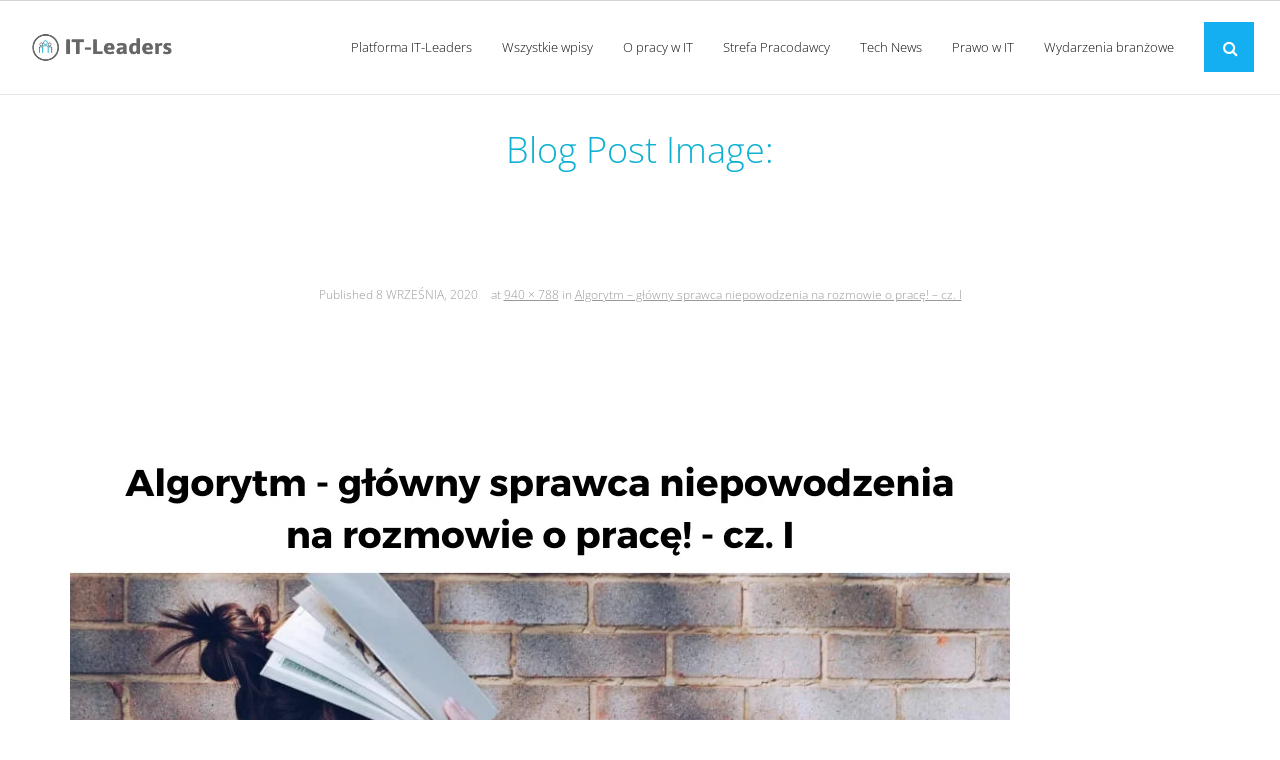

--- FILE ---
content_type: text/html; charset=UTF-8
request_url: https://blog.it-leaders.pl/algorytm-glowny-sprawca-niepowodzenia-na-rozmowie-o-prace-cz-i/platforma-it-leaders-pl-jest-dla-nas-wygodnym-narzedziem-rekrutacji-szybkosc-kontaktu-i-wiedza-o-oczekiwaniach-kandydatow-bardzo-usprawnily-nasze-procesy-rekrutacyjne-6/
body_size: 9314
content:



<!DOCTYPE html>

<html lang="pl-PL">
<head>
<meta charset="UTF-8" />
<meta name="viewport" content="width=device-width" />
<link rel="profile" href="//gmpg.org/xfn/11" />
<link rel="pingback" href="https://blog.it-leaders.pl/xmlrpc.php" />

<meta name='robots' content='index, follow, max-image-preview:large, max-snippet:-1, max-video-preview:-1' />
	<style>img:is([sizes="auto" i], [sizes^="auto," i]) { contain-intrinsic-size: 3000px 1500px }</style>
	
	<!-- This site is optimized with the Yoast SEO plugin v24.2 - https://yoast.com/wordpress/plugins/seo/ -->
	<title>Platforma-IT-Leaders.pl-jest-dla-nas-wygodnym-narzedziem-rekrutacji.-Szybkosc-kontaktu-i-wiedza-o-oczekiwaniach-kandydatow-bardzo-usprawnily-nasze-procesy-rekrutacyjne.-6 - Blog IT-Leaders</title>
	<link rel="canonical" href="https://blog.it-leaders.pl/algorytm-glowny-sprawca-niepowodzenia-na-rozmowie-o-prace-cz-i/platforma-it-leaders-pl-jest-dla-nas-wygodnym-narzedziem-rekrutacji-szybkosc-kontaktu-i-wiedza-o-oczekiwaniach-kandydatow-bardzo-usprawnily-nasze-procesy-rekrutacyjne-6/" />
	<meta property="og:locale" content="pl_PL" />
	<meta property="og:type" content="article" />
	<meta property="og:title" content="Platforma-IT-Leaders.pl-jest-dla-nas-wygodnym-narzedziem-rekrutacji.-Szybkosc-kontaktu-i-wiedza-o-oczekiwaniach-kandydatow-bardzo-usprawnily-nasze-procesy-rekrutacyjne.-6 - Blog IT-Leaders" />
	<meta property="og:url" content="https://blog.it-leaders.pl/algorytm-glowny-sprawca-niepowodzenia-na-rozmowie-o-prace-cz-i/platforma-it-leaders-pl-jest-dla-nas-wygodnym-narzedziem-rekrutacji-szybkosc-kontaktu-i-wiedza-o-oczekiwaniach-kandydatow-bardzo-usprawnily-nasze-procesy-rekrutacyjne-6/" />
	<meta property="og:site_name" content="Blog IT-Leaders" />
	<meta property="article:publisher" content="https://www.facebook.com/itleaderspl/" />
	<meta property="og:image" content="https://blog.it-leaders.pl/algorytm-glowny-sprawca-niepowodzenia-na-rozmowie-o-prace-cz-i/platforma-it-leaders-pl-jest-dla-nas-wygodnym-narzedziem-rekrutacji-szybkosc-kontaktu-i-wiedza-o-oczekiwaniach-kandydatow-bardzo-usprawnily-nasze-procesy-rekrutacyjne-6" />
	<meta property="og:image:width" content="940" />
	<meta property="og:image:height" content="788" />
	<meta property="og:image:type" content="image/png" />
	<meta name="twitter:card" content="summary_large_image" />
	<meta name="twitter:site" content="@itleaders_pl" />
	<script data-jetpack-boost="ignore" type="application/ld+json" class="yoast-schema-graph">{"@context":"https://schema.org","@graph":[{"@type":"WebPage","@id":"https://blog.it-leaders.pl/algorytm-glowny-sprawca-niepowodzenia-na-rozmowie-o-prace-cz-i/platforma-it-leaders-pl-jest-dla-nas-wygodnym-narzedziem-rekrutacji-szybkosc-kontaktu-i-wiedza-o-oczekiwaniach-kandydatow-bardzo-usprawnily-nasze-procesy-rekrutacyjne-6/","url":"https://blog.it-leaders.pl/algorytm-glowny-sprawca-niepowodzenia-na-rozmowie-o-prace-cz-i/platforma-it-leaders-pl-jest-dla-nas-wygodnym-narzedziem-rekrutacji-szybkosc-kontaktu-i-wiedza-o-oczekiwaniach-kandydatow-bardzo-usprawnily-nasze-procesy-rekrutacyjne-6/","name":"Platforma-IT-Leaders.pl-jest-dla-nas-wygodnym-narzedziem-rekrutacji.-Szybkosc-kontaktu-i-wiedza-o-oczekiwaniach-kandydatow-bardzo-usprawnily-nasze-procesy-rekrutacyjne.-6 - Blog IT-Leaders","isPartOf":{"@id":"https://blog.it-leaders.pl/#website"},"primaryImageOfPage":{"@id":"https://blog.it-leaders.pl/algorytm-glowny-sprawca-niepowodzenia-na-rozmowie-o-prace-cz-i/platforma-it-leaders-pl-jest-dla-nas-wygodnym-narzedziem-rekrutacji-szybkosc-kontaktu-i-wiedza-o-oczekiwaniach-kandydatow-bardzo-usprawnily-nasze-procesy-rekrutacyjne-6/#primaryimage"},"image":{"@id":"https://blog.it-leaders.pl/algorytm-glowny-sprawca-niepowodzenia-na-rozmowie-o-prace-cz-i/platforma-it-leaders-pl-jest-dla-nas-wygodnym-narzedziem-rekrutacji-szybkosc-kontaktu-i-wiedza-o-oczekiwaniach-kandydatow-bardzo-usprawnily-nasze-procesy-rekrutacyjne-6/#primaryimage"},"thumbnailUrl":"https://blog.it-leaders.pl/wp-content/uploads/2020/09/Platforma-IT-Leaders.pl-jest-dla-nas-wygodnym-narzedziem-rekrutacji.-Szybkosc-kontaktu-i-wiedza-o-oczekiwaniach-kandydatow-bardzo-usprawnily-nasze-procesy-rekrutacyjne.-6.png","datePublished":"2020-09-08T09:46:36+00:00","dateModified":"2020-09-08T09:46:36+00:00","breadcrumb":{"@id":"https://blog.it-leaders.pl/algorytm-glowny-sprawca-niepowodzenia-na-rozmowie-o-prace-cz-i/platforma-it-leaders-pl-jest-dla-nas-wygodnym-narzedziem-rekrutacji-szybkosc-kontaktu-i-wiedza-o-oczekiwaniach-kandydatow-bardzo-usprawnily-nasze-procesy-rekrutacyjne-6/#breadcrumb"},"inLanguage":"pl-PL","potentialAction":[{"@type":"ReadAction","target":["https://blog.it-leaders.pl/algorytm-glowny-sprawca-niepowodzenia-na-rozmowie-o-prace-cz-i/platforma-it-leaders-pl-jest-dla-nas-wygodnym-narzedziem-rekrutacji-szybkosc-kontaktu-i-wiedza-o-oczekiwaniach-kandydatow-bardzo-usprawnily-nasze-procesy-rekrutacyjne-6/"]}]},{"@type":"ImageObject","inLanguage":"pl-PL","@id":"https://blog.it-leaders.pl/algorytm-glowny-sprawca-niepowodzenia-na-rozmowie-o-prace-cz-i/platforma-it-leaders-pl-jest-dla-nas-wygodnym-narzedziem-rekrutacji-szybkosc-kontaktu-i-wiedza-o-oczekiwaniach-kandydatow-bardzo-usprawnily-nasze-procesy-rekrutacyjne-6/#primaryimage","url":"https://blog.it-leaders.pl/wp-content/uploads/2020/09/Platforma-IT-Leaders.pl-jest-dla-nas-wygodnym-narzedziem-rekrutacji.-Szybkosc-kontaktu-i-wiedza-o-oczekiwaniach-kandydatow-bardzo-usprawnily-nasze-procesy-rekrutacyjne.-6.png","contentUrl":"https://blog.it-leaders.pl/wp-content/uploads/2020/09/Platforma-IT-Leaders.pl-jest-dla-nas-wygodnym-narzedziem-rekrutacji.-Szybkosc-kontaktu-i-wiedza-o-oczekiwaniach-kandydatow-bardzo-usprawnily-nasze-procesy-rekrutacyjne.-6.png","width":940,"height":788},{"@type":"BreadcrumbList","@id":"https://blog.it-leaders.pl/algorytm-glowny-sprawca-niepowodzenia-na-rozmowie-o-prace-cz-i/platforma-it-leaders-pl-jest-dla-nas-wygodnym-narzedziem-rekrutacji-szybkosc-kontaktu-i-wiedza-o-oczekiwaniach-kandydatow-bardzo-usprawnily-nasze-procesy-rekrutacyjne-6/#breadcrumb","itemListElement":[{"@type":"ListItem","position":1,"name":"Strona główna","item":"https://blog.it-leaders.pl/"},{"@type":"ListItem","position":2,"name":"Algorytm &#8211; główny sprawca niepowodzenia na rozmowie o pracę! &#8211; cz. I","item":"https://blog.it-leaders.pl/algorytm-glowny-sprawca-niepowodzenia-na-rozmowie-o-prace-cz-i/"},{"@type":"ListItem","position":3,"name":"Platforma-IT-Leaders.pl-jest-dla-nas-wygodnym-narzedziem-rekrutacji.-Szybkosc-kontaktu-i-wiedza-o-oczekiwaniach-kandydatow-bardzo-usprawnily-nasze-procesy-rekrutacyjne.-6"}]},{"@type":"WebSite","@id":"https://blog.it-leaders.pl/#website","url":"https://blog.it-leaders.pl/","name":"Blog IT-Leaders","description":"O rynku pracy w branży IT","publisher":{"@id":"https://blog.it-leaders.pl/#organization"},"potentialAction":[{"@type":"SearchAction","target":{"@type":"EntryPoint","urlTemplate":"https://blog.it-leaders.pl/?s={search_term_string}"},"query-input":{"@type":"PropertyValueSpecification","valueRequired":true,"valueName":"search_term_string"}}],"inLanguage":"pl-PL"},{"@type":"Organization","@id":"https://blog.it-leaders.pl/#organization","name":"IT-Leaders","url":"https://blog.it-leaders.pl/","logo":{"@type":"ImageObject","inLanguage":"pl-PL","@id":"https://blog.it-leaders.pl/#/schema/logo/image/","url":"https://blog.it-leaders.pl/wp-content/uploads/2018/09/cropped-logo-vertical-v2-300x88-3.png","contentUrl":"https://blog.it-leaders.pl/wp-content/uploads/2018/09/cropped-logo-vertical-v2-300x88-3.png","width":300,"height":88,"caption":"IT-Leaders"},"image":{"@id":"https://blog.it-leaders.pl/#/schema/logo/image/"},"sameAs":["https://www.facebook.com/itleaderspl/","https://x.com/itleaders_pl","https://pl.linkedin.com/company/it-leaders.pl"]}]}</script>
	<!-- / Yoast SEO plugin. -->


<link rel='dns-prefetch' href='//fonts.googleapis.com' />
<link href='http://fonts.googleapis.com' rel='preconnect' />
<link href='//fonts.gstatic.com' crossorigin='' rel='preconnect' />
<link rel="alternate" type="application/rss+xml" title="Blog IT-Leaders &raquo; Kanał z wpisami" href="https://blog.it-leaders.pl/feed/" />
<link rel="alternate" type="application/rss+xml" title="Blog IT-Leaders &raquo; Kanał z komentarzami" href="https://blog.it-leaders.pl/comments/feed/" />
<link rel="alternate" type="application/rss+xml" title="Blog IT-Leaders &raquo; Platforma-IT-Leaders.pl-jest-dla-nas-wygodnym-narzedziem-rekrutacji.-Szybkosc-kontaktu-i-wiedza-o-oczekiwaniach-kandydatow-bardzo-usprawnily-nasze-procesy-rekrutacyjne.-6 Kanał z komentarzami" href="https://blog.it-leaders.pl/algorytm-glowny-sprawca-niepowodzenia-na-rozmowie-o-prace-cz-i/platforma-it-leaders-pl-jest-dla-nas-wygodnym-narzedziem-rekrutacji-szybkosc-kontaktu-i-wiedza-o-oczekiwaniach-kandydatow-bardzo-usprawnily-nasze-procesy-rekrutacyjne-6/#main/feed/" />
<link rel='stylesheet' id='wp-block-library-css' href='https://blog.it-leaders.pl/wp-includes/css/dist/block-library/style.min.css' type='text/css' media='all' />
<style id='classic-theme-styles-inline-css' type='text/css'>
/*! This file is auto-generated */
.wp-block-button__link{color:#fff;background-color:#32373c;border-radius:9999px;box-shadow:none;text-decoration:none;padding:calc(.667em + 2px) calc(1.333em + 2px);font-size:1.125em}.wp-block-file__button{background:#32373c;color:#fff;text-decoration:none}
</style>
<style id='global-styles-inline-css' type='text/css'>
:root{--wp--preset--aspect-ratio--square: 1;--wp--preset--aspect-ratio--4-3: 4/3;--wp--preset--aspect-ratio--3-4: 3/4;--wp--preset--aspect-ratio--3-2: 3/2;--wp--preset--aspect-ratio--2-3: 2/3;--wp--preset--aspect-ratio--16-9: 16/9;--wp--preset--aspect-ratio--9-16: 9/16;--wp--preset--color--black: #000000;--wp--preset--color--cyan-bluish-gray: #abb8c3;--wp--preset--color--white: #ffffff;--wp--preset--color--pale-pink: #f78da7;--wp--preset--color--vivid-red: #cf2e2e;--wp--preset--color--luminous-vivid-orange: #ff6900;--wp--preset--color--luminous-vivid-amber: #fcb900;--wp--preset--color--light-green-cyan: #7bdcb5;--wp--preset--color--vivid-green-cyan: #00d084;--wp--preset--color--pale-cyan-blue: #8ed1fc;--wp--preset--color--vivid-cyan-blue: #0693e3;--wp--preset--color--vivid-purple: #9b51e0;--wp--preset--gradient--vivid-cyan-blue-to-vivid-purple: linear-gradient(135deg,rgba(6,147,227,1) 0%,rgb(155,81,224) 100%);--wp--preset--gradient--light-green-cyan-to-vivid-green-cyan: linear-gradient(135deg,rgb(122,220,180) 0%,rgb(0,208,130) 100%);--wp--preset--gradient--luminous-vivid-amber-to-luminous-vivid-orange: linear-gradient(135deg,rgba(252,185,0,1) 0%,rgba(255,105,0,1) 100%);--wp--preset--gradient--luminous-vivid-orange-to-vivid-red: linear-gradient(135deg,rgba(255,105,0,1) 0%,rgb(207,46,46) 100%);--wp--preset--gradient--very-light-gray-to-cyan-bluish-gray: linear-gradient(135deg,rgb(238,238,238) 0%,rgb(169,184,195) 100%);--wp--preset--gradient--cool-to-warm-spectrum: linear-gradient(135deg,rgb(74,234,220) 0%,rgb(151,120,209) 20%,rgb(207,42,186) 40%,rgb(238,44,130) 60%,rgb(251,105,98) 80%,rgb(254,248,76) 100%);--wp--preset--gradient--blush-light-purple: linear-gradient(135deg,rgb(255,206,236) 0%,rgb(152,150,240) 100%);--wp--preset--gradient--blush-bordeaux: linear-gradient(135deg,rgb(254,205,165) 0%,rgb(254,45,45) 50%,rgb(107,0,62) 100%);--wp--preset--gradient--luminous-dusk: linear-gradient(135deg,rgb(255,203,112) 0%,rgb(199,81,192) 50%,rgb(65,88,208) 100%);--wp--preset--gradient--pale-ocean: linear-gradient(135deg,rgb(255,245,203) 0%,rgb(182,227,212) 50%,rgb(51,167,181) 100%);--wp--preset--gradient--electric-grass: linear-gradient(135deg,rgb(202,248,128) 0%,rgb(113,206,126) 100%);--wp--preset--gradient--midnight: linear-gradient(135deg,rgb(2,3,129) 0%,rgb(40,116,252) 100%);--wp--preset--font-size--small: 13px;--wp--preset--font-size--medium: 20px;--wp--preset--font-size--large: 36px;--wp--preset--font-size--x-large: 42px;--wp--preset--spacing--20: 0.44rem;--wp--preset--spacing--30: 0.67rem;--wp--preset--spacing--40: 1rem;--wp--preset--spacing--50: 1.5rem;--wp--preset--spacing--60: 2.25rem;--wp--preset--spacing--70: 3.38rem;--wp--preset--spacing--80: 5.06rem;--wp--preset--shadow--natural: 6px 6px 9px rgba(0, 0, 0, 0.2);--wp--preset--shadow--deep: 12px 12px 50px rgba(0, 0, 0, 0.4);--wp--preset--shadow--sharp: 6px 6px 0px rgba(0, 0, 0, 0.2);--wp--preset--shadow--outlined: 6px 6px 0px -3px rgba(255, 255, 255, 1), 6px 6px rgba(0, 0, 0, 1);--wp--preset--shadow--crisp: 6px 6px 0px rgba(0, 0, 0, 1);}:where(.is-layout-flex){gap: 0.5em;}:where(.is-layout-grid){gap: 0.5em;}body .is-layout-flex{display: flex;}.is-layout-flex{flex-wrap: wrap;align-items: center;}.is-layout-flex > :is(*, div){margin: 0;}body .is-layout-grid{display: grid;}.is-layout-grid > :is(*, div){margin: 0;}:where(.wp-block-columns.is-layout-flex){gap: 2em;}:where(.wp-block-columns.is-layout-grid){gap: 2em;}:where(.wp-block-post-template.is-layout-flex){gap: 1.25em;}:where(.wp-block-post-template.is-layout-grid){gap: 1.25em;}.has-black-color{color: var(--wp--preset--color--black) !important;}.has-cyan-bluish-gray-color{color: var(--wp--preset--color--cyan-bluish-gray) !important;}.has-white-color{color: var(--wp--preset--color--white) !important;}.has-pale-pink-color{color: var(--wp--preset--color--pale-pink) !important;}.has-vivid-red-color{color: var(--wp--preset--color--vivid-red) !important;}.has-luminous-vivid-orange-color{color: var(--wp--preset--color--luminous-vivid-orange) !important;}.has-luminous-vivid-amber-color{color: var(--wp--preset--color--luminous-vivid-amber) !important;}.has-light-green-cyan-color{color: var(--wp--preset--color--light-green-cyan) !important;}.has-vivid-green-cyan-color{color: var(--wp--preset--color--vivid-green-cyan) !important;}.has-pale-cyan-blue-color{color: var(--wp--preset--color--pale-cyan-blue) !important;}.has-vivid-cyan-blue-color{color: var(--wp--preset--color--vivid-cyan-blue) !important;}.has-vivid-purple-color{color: var(--wp--preset--color--vivid-purple) !important;}.has-black-background-color{background-color: var(--wp--preset--color--black) !important;}.has-cyan-bluish-gray-background-color{background-color: var(--wp--preset--color--cyan-bluish-gray) !important;}.has-white-background-color{background-color: var(--wp--preset--color--white) !important;}.has-pale-pink-background-color{background-color: var(--wp--preset--color--pale-pink) !important;}.has-vivid-red-background-color{background-color: var(--wp--preset--color--vivid-red) !important;}.has-luminous-vivid-orange-background-color{background-color: var(--wp--preset--color--luminous-vivid-orange) !important;}.has-luminous-vivid-amber-background-color{background-color: var(--wp--preset--color--luminous-vivid-amber) !important;}.has-light-green-cyan-background-color{background-color: var(--wp--preset--color--light-green-cyan) !important;}.has-vivid-green-cyan-background-color{background-color: var(--wp--preset--color--vivid-green-cyan) !important;}.has-pale-cyan-blue-background-color{background-color: var(--wp--preset--color--pale-cyan-blue) !important;}.has-vivid-cyan-blue-background-color{background-color: var(--wp--preset--color--vivid-cyan-blue) !important;}.has-vivid-purple-background-color{background-color: var(--wp--preset--color--vivid-purple) !important;}.has-black-border-color{border-color: var(--wp--preset--color--black) !important;}.has-cyan-bluish-gray-border-color{border-color: var(--wp--preset--color--cyan-bluish-gray) !important;}.has-white-border-color{border-color: var(--wp--preset--color--white) !important;}.has-pale-pink-border-color{border-color: var(--wp--preset--color--pale-pink) !important;}.has-vivid-red-border-color{border-color: var(--wp--preset--color--vivid-red) !important;}.has-luminous-vivid-orange-border-color{border-color: var(--wp--preset--color--luminous-vivid-orange) !important;}.has-luminous-vivid-amber-border-color{border-color: var(--wp--preset--color--luminous-vivid-amber) !important;}.has-light-green-cyan-border-color{border-color: var(--wp--preset--color--light-green-cyan) !important;}.has-vivid-green-cyan-border-color{border-color: var(--wp--preset--color--vivid-green-cyan) !important;}.has-pale-cyan-blue-border-color{border-color: var(--wp--preset--color--pale-cyan-blue) !important;}.has-vivid-cyan-blue-border-color{border-color: var(--wp--preset--color--vivid-cyan-blue) !important;}.has-vivid-purple-border-color{border-color: var(--wp--preset--color--vivid-purple) !important;}.has-vivid-cyan-blue-to-vivid-purple-gradient-background{background: var(--wp--preset--gradient--vivid-cyan-blue-to-vivid-purple) !important;}.has-light-green-cyan-to-vivid-green-cyan-gradient-background{background: var(--wp--preset--gradient--light-green-cyan-to-vivid-green-cyan) !important;}.has-luminous-vivid-amber-to-luminous-vivid-orange-gradient-background{background: var(--wp--preset--gradient--luminous-vivid-amber-to-luminous-vivid-orange) !important;}.has-luminous-vivid-orange-to-vivid-red-gradient-background{background: var(--wp--preset--gradient--luminous-vivid-orange-to-vivid-red) !important;}.has-very-light-gray-to-cyan-bluish-gray-gradient-background{background: var(--wp--preset--gradient--very-light-gray-to-cyan-bluish-gray) !important;}.has-cool-to-warm-spectrum-gradient-background{background: var(--wp--preset--gradient--cool-to-warm-spectrum) !important;}.has-blush-light-purple-gradient-background{background: var(--wp--preset--gradient--blush-light-purple) !important;}.has-blush-bordeaux-gradient-background{background: var(--wp--preset--gradient--blush-bordeaux) !important;}.has-luminous-dusk-gradient-background{background: var(--wp--preset--gradient--luminous-dusk) !important;}.has-pale-ocean-gradient-background{background: var(--wp--preset--gradient--pale-ocean) !important;}.has-electric-grass-gradient-background{background: var(--wp--preset--gradient--electric-grass) !important;}.has-midnight-gradient-background{background: var(--wp--preset--gradient--midnight) !important;}.has-small-font-size{font-size: var(--wp--preset--font-size--small) !important;}.has-medium-font-size{font-size: var(--wp--preset--font-size--medium) !important;}.has-large-font-size{font-size: var(--wp--preset--font-size--large) !important;}.has-x-large-font-size{font-size: var(--wp--preset--font-size--x-large) !important;}
:where(.wp-block-post-template.is-layout-flex){gap: 1.25em;}:where(.wp-block-post-template.is-layout-grid){gap: 1.25em;}
:where(.wp-block-columns.is-layout-flex){gap: 2em;}:where(.wp-block-columns.is-layout-grid){gap: 2em;}
:root :where(.wp-block-pullquote){font-size: 1.5em;line-height: 1.6;}
</style>
<link rel='stylesheet' id='wphb-1-css' href='https://blog.it-leaders.pl/wp-content/uploads/hummingbird-assets/ed617b3e349b9edd3310a8b4951508b0.css' type='text/css' media='all' />
<link rel='stylesheet' id='wphb-2-css' href='https://blog.it-leaders.pl/wp-content/uploads/hummingbird-assets/59d71c4c77294f095ba63fc01cb5f7a7.css' type='text/css' media='all' />
<link rel='stylesheet' id='dashicons-css' href='https://blog.it-leaders.pl/wp-includes/css/dashicons.min.css' type='text/css' media='all' />
<link rel='stylesheet' id='wphb-3-css' href='https://blog.it-leaders.pl/wp-content/uploads/hummingbird-assets/33bf1abb7a8371e4da39e35e39d40c6a.css' type='text/css' media='all' />
<link rel='stylesheet' id='shuttle-responsive-css' href='https://blog.it-leaders.pl/wp-content/uploads/hummingbird-assets/2779f9287aa81b5d4a623b4c1dbb96bf.css' type='text/css' media='all' />


<link rel="https://api.w.org/" href="https://blog.it-leaders.pl/wp-json/" /><link rel="alternate" title="JSON" type="application/json" href="https://blog.it-leaders.pl/wp-json/wp/v2/media/6209" /><link rel="EditURI" type="application/rsd+xml" title="RSD" href="https://blog.it-leaders.pl/xmlrpc.php?rsd" />
<meta name="generator" content="WordPress 6.7.1" />
<link rel='shortlink' href='https://blog.it-leaders.pl/?p=6209' />
<link rel="alternate" title="oEmbed (JSON)" type="application/json+oembed" href="https://blog.it-leaders.pl/wp-json/oembed/1.0/embed?url=https%3A%2F%2Fblog.it-leaders.pl%2Falgorytm-glowny-sprawca-niepowodzenia-na-rozmowie-o-prace-cz-i%2Fplatforma-it-leaders-pl-jest-dla-nas-wygodnym-narzedziem-rekrutacji-szybkosc-kontaktu-i-wiedza-o-oczekiwaniach-kandydatow-bardzo-usprawnily-nasze-procesy-rekrutacyjne-6%2F%23main" />
<link rel="alternate" title="oEmbed (XML)" type="text/xml+oembed" href="https://blog.it-leaders.pl/wp-json/oembed/1.0/embed?url=https%3A%2F%2Fblog.it-leaders.pl%2Falgorytm-glowny-sprawca-niepowodzenia-na-rozmowie-o-prace-cz-i%2Fplatforma-it-leaders-pl-jest-dla-nas-wygodnym-narzedziem-rekrutacji-szybkosc-kontaktu-i-wiedza-o-oczekiwaniach-kandydatow-bardzo-usprawnily-nasze-procesy-rekrutacyjne-6%2F%23main&#038;format=xml" />
		
				<style>
			.no-js img.lazyload {
				display: none;
			}

			figure.wp-block-image img.lazyloading {
				min-width: 150px;
			}

						.lazyload, .lazyloading {
				opacity: 0;
			}

			.lazyloaded {
				opacity: 1;
				transition: opacity 400ms;
				transition-delay: 0ms;
			}

					</style>
		<link rel="icon" href="https://blog.it-leaders.pl/wp-content/uploads/2016/10/cropped-it-leaders_logo11-150x150.png" sizes="32x32" />
<link rel="icon" href="https://blog.it-leaders.pl/wp-content/uploads/2016/10/cropped-it-leaders_logo11-300x300.png" sizes="192x192" />
<link rel="apple-touch-icon" href="https://blog.it-leaders.pl/wp-content/uploads/2016/10/cropped-it-leaders_logo11-300x300.png" />
<meta name="msapplication-TileImage" content="https://blog.it-leaders.pl/wp-content/uploads/2016/10/cropped-it-leaders_logo11-300x300.png" />
		<style type="text/css" id="wp-custom-css">
			@import url('https://fonts.googleapis.com/css?family=Open+Sans:300,700&display=swap');

html, body, div, span, applet, object, iframe, h1, h2, h3, h4, h5, h6, p, blockquote, pre, a, cite, del, dfn, em, font, q, s, samp, strike, strong, ol, ul, li, fieldset, form, label, legend, tbody, tfoot, thead, tr {
	font-family: 'Open Sans', sans-serif;
}

#header {
	border-bottom: 1px solid #E5E5E5;
}

#menu-main-menu-with-categories li a span {
	font-weight: 300 !important;
}

#pre-header-links-inner {
	display: none;
}

.page-title span {
	display:block !important;
	text-transform: none;
	color: #0EB1D2 !important;
}

.services-builder.style1 .iconimage img {
	max-height:210px
}

#pre-header {
	background: #fff;
	color: #000;
	border-bottom: 1px solid lightgray;
}

#pre-header-social li a {
	border-left: 1px solid lightgray;
}

#pre-header-social li:last-child {
	border-right: none;
}

#pre-header-social li:last-child > a {
	border-right: 1px solid lightgray;
}

#header-core {
	max-width: 96%;
	margin: 0 auto;
}

#menu-main-menu-with-categories-2 li a span { 
	font-weight: 300;
}

#content {
	color: #212121;
}

#intro {
	background:#fff;
	padding: 15px 10px 0;
}

.category h1.page-title, .single-post h1 {
	color: #0EB1D2 !important;
	text-align: left;
	font-size: 30px !important;
}

.category #content {
	padding-top:30px;
}

.blog-article .more-link a {
    padding: 10px 20px;
    font-size: 13px;
}

#nav-below {
	display: none;
}

.ss-social-share-label {
	display: none;
}

.ss-social-icons-container li:last-child {
	display: none;
}

#comments {
	display: none;
}

#footer, #sub-footer {
	background: #323232;
	border-top: none;
}

#footer .widget-title, #footer p {
	color: #8C8C8C;
}

.copyright p {
	margin-bottom: 0;
}

.page-title {
	text-transform: lowercase;
  font-weight: 200;
}


.pgafu-post-categories a:nth-child(4n+1), 
.pgafu-post-categories a:nth-child(4n+2),
.pgafu-post-categories a:nth-child(4n+3),
.pgafu-post-categories a:nth-child(4n+4) {
    background: #0EB1D2;
}

div.simplesocialbuttons.simplesocialbuttons-float-left-center {
	display: none;
}

.single-post .page-title span {
	display: inline-block !important;
text-align: center;
width: 100%;
}

#post-4882 h2 {
	font-size: 20px;
	color: #767676;
}

.single .format-image .post-thumb img {
	margin: auto;
}

@media (min-width: 1024px){
	.single-post #content-core {
		max-width: 800px;
	}
}

@media (max-width: 767px) {
	body {
    padding-left: 0px !important;
    padding-right: 0px !important;
	}
	
	#content {
		padding: 30px 5px;
	}
	
	#intro-core .page-title > span {
		box-sizing: border-box;
		max-width: 100%;
		word-wrap: break-word;
	}
	
	#content-core {
		margin: 0 10px;
	}
	
	.page-title span {
		font-size: 20px;
		line-height: 100%
	}
	
	.pgafu-post-grid-main.pgafu-design-1.pgafu-image-fit .pgafu-post-image-bg {
		height: auto;
	}
	
	.pgafu-image-fit .pgafu-post-image-bg img {
		height: auto;
	}
}

@media (max-width: 676px) {
	#footer {
		padding-left: 10%;
	}
}

@media (max-width: 320px) {
	#body-core {
    background: 
    #fff;
    min-width: 100%;
}
}		</style>
		<style type="text/css">@font-face {
  font-family: 'Open Sans';
  font-style: normal;
  font-weight: 300;
  font-stretch: normal;
  src: url(https://fonts.gstatic.com/s/opensans/v44/memSYaGs126MiZpBA-UvWbX2vVnXBbObj2OVZyOOSr4dVJWUgsiH0B4uaVc.ttf) format('truetype');
}
@font-face {
  font-family: 'Open Sans';
  font-style: normal;
  font-weight: 400;
  font-stretch: normal;
  src: url(https://fonts.gstatic.com/s/opensans/v44/memSYaGs126MiZpBA-UvWbX2vVnXBbObj2OVZyOOSr4dVJWUgsjZ0B4uaVc.ttf) format('truetype');
}
@font-face {
  font-family: 'Open Sans';
  font-style: normal;
  font-weight: 600;
  font-stretch: normal;
  src: url(https://fonts.gstatic.com/s/opensans/v44/memSYaGs126MiZpBA-UvWbX2vVnXBbObj2OVZyOOSr4dVJWUgsgH1x4uaVc.ttf) format('truetype');
}
@font-face {
  font-family: 'Open Sans';
  font-style: normal;
  font-weight: 700;
  font-stretch: normal;
  src: url(https://fonts.gstatic.com/s/opensans/v44/memSYaGs126MiZpBA-UvWbX2vVnXBbObj2OVZyOOSr4dVJWUgsg-1x4uaVc.ttf) format('truetype');
}
</style><style type="text/css">Theme Name: shuttle-magazine-child
Description: Child theme for IT-Leaders
Author URI: http://fajnastrona.pl/
Template: shuttle
Version: 1.0.0

@import url('https://fonts.googleapis.com/css?family=Montserrat:300,400&display=swap');

* {
	font-family: 'Montserrat', sans-serif;
}
.copyright {
	display:none !important;
}</style>
<meta property="og:image:width" content="1040" />
<meta property="og:image:height" content="540" />
	
	<!-- Global site tag (gtag.js) - Google Analytics -->


</head>

<body class="attachment attachment-template-default single single-attachment postid-6209 attachmentid-6209 attachment-png wp-custom-logo layout-sidebar-none intro-on layout-responsive header-style1 header-sticky group-blog">
<div id="body-core" class="hfeed site">

	<header>
	<div id="site-header">

			
		<div id="pre-header">
		<div class="wrap-safari">
		<div id="pre-header-core" class="main-navigation">
  
						<div id="pre-header-links-inner" class="header-links"><ul id="menu-menu-header" class="menu"><li id="menu-item-53" class="menu-item menu-item-type-custom menu-item-object-custom menu-item-53"><a href="http://it-leaders.pl/">START</a></li>
<li id="menu-item-54" class="menu-item menu-item-type-custom menu-item-object-custom menu-item-54"><a href="https://www.it-leaders.pl/faq.html">FAQ</a></li>
<li id="menu-item-136" class="menu-item menu-item-type-custom menu-item-object-custom menu-item-136"><a href="https://www.it-leaders.pl/dla-pracownikow.html">DLA PRACOWNIKÓW</a></li>
<li id="menu-item-137" class="menu-item menu-item-type-custom menu-item-object-custom menu-item-137"><a href="https://www.it-leaders.pl/dla-pracodawcow.html">DLA PRACODAWCÓW</a></li>
<li id="menu-item-138" class="menu-item menu-item-type-custom menu-item-object-custom menu-item-138"><a href="https://www.it-leaders.pl/rejestracja-pracodawca.html">ZALOGUJ SIĘ</a></li>
<li id="menu-item-52" class="menu-item menu-item-type-post_type menu-item-object-page menu-item-52"><a href="https://blog.it-leaders.pl/kontakt/">KONTAKT</a></li>
<li id="menu-item-111" class="menu-item menu-item-type-custom menu-item-object-custom menu-item-111"><a href="#pll_switcher">Przełącznik języka</a></li>
</ul></div>			

		</div>
		</div>
		</div>
		<!-- #pre-header -->

				<div id="header">
		<div id="header-core">

			<div id="logo">
			<a href="https://blog.it-leaders.pl/" class="custom-logo-link" rel="home"><img width="300" height="88" data-src="https://blog.it-leaders.pl/wp-content/uploads/2018/09/cropped-logo-vertical-v2-300x88-3.png" class="custom-logo lazyload" alt="Blog IT-Leaders" decoding="async" src="[data-uri]" style="--smush-placeholder-width: 300px; --smush-placeholder-aspect-ratio: 300/88;" /><noscript><img width="300" height="88" data-src="https://blog.it-leaders.pl/wp-content/uploads/2018/09/cropped-logo-vertical-v2-300x88-3.png" class="custom-logo lazyload" alt="Blog IT-Leaders" decoding="async" src="[data-uri]" style="--smush-placeholder-width: 300px; --smush-placeholder-aspect-ratio: 300/88;" /><noscript><img width="300" height="88" src="https://blog.it-leaders.pl/wp-content/uploads/2018/09/cropped-logo-vertical-v2-300x88-3.png" class="custom-logo" alt="Blog IT-Leaders" decoding="async" /></noscript></noscript></a>			</div>

			<div id="header-links" class="main-navigation">
			<div id="header-links-inner" class="header-links">

				<ul id="menu-main-menu-with-categories" class="menu"><li id="menu-item-5651" class="menu-item menu-item-type-custom menu-item-object-custom"><a href="https://it-leaders.pl"><span>Platforma IT-Leaders</span></a></li>
<li id="menu-item-4869" class="menu-item menu-item-type-custom menu-item-object-custom menu-item-home"><a href="https://blog.it-leaders.pl"><span>Wszystkie wpisy</span></a></li>
<li id="menu-item-4866" class="menu-item menu-item-type-post_type menu-item-object-page"><a href="https://blog.it-leaders.pl/o-pracy-w-it/"><span>O pracy w IT</span></a></li>
<li id="menu-item-4865" class="menu-item menu-item-type-post_type menu-item-object-page"><a href="https://blog.it-leaders.pl/strefa-pracodawcy/"><span>Strefa Pracodawcy</span></a></li>
<li id="menu-item-9629" class="menu-item menu-item-type-post_type menu-item-object-page"><a href="https://blog.it-leaders.pl/tech-news/"><span>Tech News</span></a></li>
<li id="menu-item-9630" class="menu-item menu-item-type-post_type menu-item-object-page"><a href="https://blog.it-leaders.pl/prawo-w-it/"><span>Prawo w IT</span></a></li>
<li id="menu-item-10338" class="menu-item menu-item-type-taxonomy menu-item-object-category"><a href="https://blog.it-leaders.pl/category/wydarzenia-branzowe/"><span>Wydarzenia branżowe</span></a></li>
</ul>				
				<div id="header-search"><a><div class="fa fa-search"></div></a>	<form method="get" class="searchform" action="https://blog.it-leaders.pl/" role="search">
		<input type="text" class="search" name="s" value="" placeholder="Znajdź &hellip;" />
		<input type="submit" class="searchsubmit" name="submit" value="Znajdź" />
	</form></div>			</div>
			</div>
			<!-- #header-links .main-navigation -->

			<div id="header-nav"><a class="btn-navbar" data-toggle="collapse" data-target=".nav-collapse" tabindex="0"><span class="icon-bar"></span><span class="icon-bar"></span><span class="icon-bar"></span></a></div>
		</div>
		</div>
		<!-- #header -->

		<div id="header-responsive"><div id="header-responsive-inner" class="responsive-links nav-collapse collapse"><ul id="menu-main-menu-with-categories-1" class=""><li id="res-menu-item-5651" class="menu-item menu-item-type-custom menu-item-object-custom"><a href="https://it-leaders.pl"><span>Platforma IT-Leaders</span></a></li>
<li id="res-menu-item-4869" class="menu-item menu-item-type-custom menu-item-object-custom menu-item-home"><a href="https://blog.it-leaders.pl"><span>Wszystkie wpisy</span></a></li>
<li id="res-menu-item-4866" class="menu-item menu-item-type-post_type menu-item-object-page"><a href="https://blog.it-leaders.pl/o-pracy-w-it/"><span>O pracy w IT</span></a></li>
<li id="res-menu-item-4865" class="menu-item menu-item-type-post_type menu-item-object-page"><a href="https://blog.it-leaders.pl/strefa-pracodawcy/"><span>Strefa Pracodawcy</span></a></li>
<li id="res-menu-item-9629" class="menu-item menu-item-type-post_type menu-item-object-page"><a href="https://blog.it-leaders.pl/tech-news/"><span>Tech News</span></a></li>
<li id="res-menu-item-9630" class="menu-item menu-item-type-post_type menu-item-object-page"><a href="https://blog.it-leaders.pl/prawo-w-it/"><span>Prawo w IT</span></a></li>
<li id="res-menu-item-10338" class="menu-item menu-item-type-taxonomy menu-item-object-category"><a href="https://blog.it-leaders.pl/category/wydarzenia-branzowe/"><span>Wydarzenia branżowe</span></a></li>
</ul></div></div>
				<div id="header-sticky">
		<div id="header-sticky-core">

			<div id="logo-sticky">
			<a href="https://blog.it-leaders.pl/" class="custom-logo-link" rel="home"><img width="300" height="88" data-src="https://blog.it-leaders.pl/wp-content/uploads/2018/09/cropped-logo-vertical-v2-300x88-3.png" class="custom-logo lazyload" alt="Blog IT-Leaders" decoding="async" src="[data-uri]" style="--smush-placeholder-width: 300px; --smush-placeholder-aspect-ratio: 300/88;" /><noscript><img width="300" height="88" data-src="https://blog.it-leaders.pl/wp-content/uploads/2018/09/cropped-logo-vertical-v2-300x88-3.png" class="custom-logo lazyload" alt="Blog IT-Leaders" decoding="async" src="[data-uri]" style="--smush-placeholder-width: 300px; --smush-placeholder-aspect-ratio: 300/88;" /><noscript><img width="300" height="88" src="https://blog.it-leaders.pl/wp-content/uploads/2018/09/cropped-logo-vertical-v2-300x88-3.png" class="custom-logo" alt="Blog IT-Leaders" decoding="async" /></noscript></noscript></a>			</div>

			<div id="header-sticky-links" class="main-navigation">
			<div id="header-sticky-links-inner" class="header-links">

				<ul id="menu-main-menu-with-categories-2" class="menu"><li id="menu-item-5651" class="menu-item menu-item-type-custom menu-item-object-custom"><a href="https://it-leaders.pl"><span>Platforma IT-Leaders</span></a></li>
<li id="menu-item-4869" class="menu-item menu-item-type-custom menu-item-object-custom menu-item-home"><a href="https://blog.it-leaders.pl"><span>Wszystkie wpisy</span></a></li>
<li id="menu-item-4866" class="menu-item menu-item-type-post_type menu-item-object-page"><a href="https://blog.it-leaders.pl/o-pracy-w-it/"><span>O pracy w IT</span></a></li>
<li id="menu-item-4865" class="menu-item menu-item-type-post_type menu-item-object-page"><a href="https://blog.it-leaders.pl/strefa-pracodawcy/"><span>Strefa Pracodawcy</span></a></li>
<li id="menu-item-9629" class="menu-item menu-item-type-post_type menu-item-object-page"><a href="https://blog.it-leaders.pl/tech-news/"><span>Tech News</span></a></li>
<li id="menu-item-9630" class="menu-item menu-item-type-post_type menu-item-object-page"><a href="https://blog.it-leaders.pl/prawo-w-it/"><span>Prawo w IT</span></a></li>
<li id="menu-item-10338" class="menu-item menu-item-type-taxonomy menu-item-object-category"><a href="https://blog.it-leaders.pl/category/wydarzenia-branzowe/"><span>Wydarzenia branżowe</span></a></li>
</ul>				
				<div id="header-search"><a><div class="fa fa-search"></div></a>	<form method="get" class="searchform" action="https://blog.it-leaders.pl/" role="search">
		<input type="text" class="search" name="s" value="" placeholder="Znajdź &hellip;" />
		<input type="submit" class="searchsubmit" name="submit" value="Znajdź" />
	</form></div>			</div>
			</div><div class="clearboth"></div>
			<!-- #header-sticky-links .main-navigation -->

		</div>
		</div>
		<!-- #header-sticky -->
	
		
		<div id="intro" class="option1"><div class="wrap-safari"><div id="intro-core"><h1 class="page-title"><span>Blog Post Image: </span>Algorytm &#8211; główny sprawca niepowodzenia na rozmowie o pracę! &#8211; cz. I</h1></div></div></div>
		
		
	</div>


	</header>
	<!-- header -->

		
	<div id="content">
	<div id="content-core">

		<div id="main">
		<div id="main-core">
			
				<article id="post-6209" class="post-6209 attachment type-attachment status-inherit hentry">

					<header class="entry-header">
						<div class="entry-meta">
							Published <span><time datetime="2020-09-08T11:46:36+02:00">8 września, 2020</time></span> at <a href="https://blog.it-leaders.pl/wp-content/uploads/2020/09/Platforma-IT-Leaders.pl-jest-dla-nas-wygodnym-narzedziem-rekrutacji.-Szybkosc-kontaktu-i-wiedza-o-oczekiwaniach-kandydatow-bardzo-usprawnily-nasze-procesy-rekrutacyjne.-6.png" title="Link to full-size image">940 &times; 788</a> in <a href="https://blog.it-leaders.pl/algorytm-glowny-sprawca-niepowodzenia-na-rozmowie-o-prace-cz-i/" title="Return to Algorytm &#8211; główny sprawca niepowodzenia na rozmowie o pracę! &#8211; cz. I" rel="gallery">Algorytm &#8211; główny sprawca niepowodzenia na rozmowie o pracę! &#8211; cz. I</a>						</div><!-- .entry-meta -->
					</header><!-- .entry-header -->

					<div class="entry-content">
						<div class="entry-attachment">
							<div class="attachment">
																<p><img width="940" height="788" src="https://blog.it-leaders.pl/wp-content/uploads/2020/09/Platforma-IT-Leaders.pl-jest-dla-nas-wygodnym-narzedziem-rekrutacji.-Szybkosc-kontaktu-i-wiedza-o-oczekiwaniach-kandydatow-bardzo-usprawnily-nasze-procesy-rekrutacyjne.-6.png" class="attachment-1200x1200 size-1200x1200" alt="" decoding="async" fetchpriority="high" srcset="https://blog.it-leaders.pl/wp-content/uploads/2020/09/Platforma-IT-Leaders.pl-jest-dla-nas-wygodnym-narzedziem-rekrutacji.-Szybkosc-kontaktu-i-wiedza-o-oczekiwaniach-kandydatow-bardzo-usprawnily-nasze-procesy-rekrutacyjne.-6.png 940w, https://blog.it-leaders.pl/wp-content/uploads/2020/09/Platforma-IT-Leaders.pl-jest-dla-nas-wygodnym-narzedziem-rekrutacji.-Szybkosc-kontaktu-i-wiedza-o-oczekiwaniach-kandydatow-bardzo-usprawnily-nasze-procesy-rekrutacyjne.-6-300x251.png 300w, https://blog.it-leaders.pl/wp-content/uploads/2020/09/Platforma-IT-Leaders.pl-jest-dla-nas-wygodnym-narzedziem-rekrutacji.-Szybkosc-kontaktu-i-wiedza-o-oczekiwaniach-kandydatow-bardzo-usprawnily-nasze-procesy-rekrutacyjne.-6-768x644.png 768w" sizes="(max-width: 940px) 100vw, 940px" /></p>
							</div><!-- .attachment -->

													</div><!-- .entry-attachment -->
						
												
					</div><!-- .entry-content -->
				</article><!-- #post-6209 -->
				
				
	<nav role="navigation" id="nav-below">
		<div class="nav-previous"><a href='https://blog.it-leaders.pl/algorytm-glowny-sprawca-niepowodzenia-na-rozmowie-o-prace-cz-i/platforma-it-leaders-pl-jest-dla-nas-wygodnym-narzedziem-rekrutacji-szybkosc-kontaktu-i-wiedza-o-oczekiwaniach-kandydatow-bardzo-usprawnily-nasze-procesy-rekrutacyjne-2/#main'><span class="meta-icon"><i class="fa fa-angle-left fa-lg"></i></span><span class="meta-nav">Prev</span></a></div>
		<div class="nav-next"></div>
	</nav><!-- #image-navigation -->

				
				

	<div id="comments">
	<div id="comments-core" class="comments-area">

	
	
		<div id="respond" class="comment-respond">
		<h3 id="reply-title" class="comment-reply-title">Leave a comment <small><a rel="nofollow" id="cancel-comment-reply-link" href="/algorytm-glowny-sprawca-niepowodzenia-na-rozmowie-o-prace-cz-i/platforma-it-leaders-pl-jest-dla-nas-wygodnym-narzedziem-rekrutacji-szybkosc-kontaktu-i-wiedza-o-oczekiwaniach-kandydatow-bardzo-usprawnily-nasze-procesy-rekrutacyjne-6/#respond" style="display:none;">Anuluj pisanie odpowiedzi</a></small></h3><form action="https://blog.it-leaders.pl/wp-comments-post.php" method="post" id="commentform" class="comment-form"><p class="comment-notes"><span id="email-notes">Twój adres e-mail nie zostanie opublikowany.</span> <span class="required-field-message">Wymagane pola są oznaczone <span class="required">*</span></span></p><p class="comment-form-comment"><textarea id="comment" name="comment" placeholder="Your Message" cols="45" rows="8" aria-required="true"></textarea></p><p class="comment-form-author one_third"><input id="author" name="author" placeholder="Your Name (Required)" type="text" value="" size="30" /></p>
<p class="comment-form-email one_third"><input id="email" name="email" placeholder="Your Email (Required)" type="text" value="" size="30" /></p>
<p class="comment-form-url one_third last"><input id="url" name="url" placeholder="Your Website" type="text" value="" size="30" /></p>
<p class="comment-form-cookies-consent"><input id="wp-comment-cookies-consent" name="wp-comment-cookies-consent" type="checkbox" value="yes" /> <label for="wp-comment-cookies-consent">Zapamiętaj moje dane w tej przeglądarce podczas pisania kolejnych komentarzy.</label></p>
<p class="form-submit"><input name="submit" type="submit" id="submit" class="submit" value="Submit Now" /> <input type='hidden' name='comment_post_ID' value='6209' id='comment_post_ID' />
<input type='hidden' name='comment_parent' id='comment_parent' value='0' />
</p><p style="display: none !important;" class="akismet-fields-container" data-prefix="ak_"><label>&#916;<textarea name="ak_hp_textarea" cols="45" rows="8" maxlength="100"></textarea></label><input type="hidden" id="ak_js_1" name="ak_js" value="171"/></p></form>	</div><!-- #respond -->
	</div>
</div><div class="clearboth"></div><!-- #comments .comments-area -->
			

		</div><!-- #main-core -->
		</div><!-- #main -->
			</div>
	</div><!-- #content -->

	<footer>
		<div id="footer"><div id="footer-core" class="option4"><div id="footer-col1" class="widget-area"><aside class="widget widget_media_image"><img width="300" height="88" data-src="https://blog.it-leaders.pl/wp-content/uploads/2018/09/logo-vertical-v2-300x88-300x88.png" class="image wp-image-3644  attachment-medium size-medium lazyload" alt="" style="--smush-placeholder-width: 300px; --smush-placeholder-aspect-ratio: 300/88;max-width: 100%; height: auto;" decoding="async" loading="lazy" src="[data-uri]" /><noscript><img width="300" height="88" src="https://blog.it-leaders.pl/wp-content/uploads/2018/09/logo-vertical-v2-300x88-300x88.png" class="image wp-image-3644  attachment-medium size-medium" alt="" style="max-width: 100%; height: auto;" decoding="async" loading="lazy" /></noscript></aside></div><div id="footer-col2" class="widget-area"><aside class="widget widget_nav_menu"><div class="menu-first-column-footer-menu-container"><ul id="menu-first-column-footer-menu" class="menu"><li id="menu-item-4587" class="menu-item menu-item-type-custom menu-item-object-custom menu-item-4587"><a href="https://it-leaders.pl/dla-kandydatow">Dla kandydatów</a></li>
<li id="menu-item-4588" class="menu-item menu-item-type-custom menu-item-object-custom menu-item-4588"><a href="https://it-leaders.pl/dla-firm">Dla firm</a></li>
<li id="menu-item-4589" class="menu-item menu-item-type-custom menu-item-object-custom menu-item-4589"><a href="https://it-leaders.pl/faq">FAQ</a></li>
<li id="menu-item-4590" class="menu-item menu-item-type-custom menu-item-object-custom menu-item-home menu-item-4590"><a href="http://blog.it-leaders.pl/">Blog</a></li>
<li id="menu-item-7824" class="menu-item menu-item-type-custom menu-item-object-custom menu-item-7824"><a href="https://it-leaders.pl/terms">Słowniczek pojęć</a></li>
</ul></div></aside></div><div id="footer-col3" class="widget-area"><aside class="widget widget_nav_menu"><div class="menu-second-column-footer-menu-container"><ul id="menu-second-column-footer-menu" class="menu"><li id="menu-item-4591" class="menu-item menu-item-type-custom menu-item-object-custom menu-item-4591"><a href="https://it-leaders.pl/team">Zespół</a></li>
<li id="menu-item-4592" class="menu-item menu-item-type-custom menu-item-object-custom menu-item-4592"><a href="https://it-leaders.pl/kontakt">Kontakt</a></li>
<li id="menu-item-4593" class="menu-item menu-item-type-custom menu-item-object-custom menu-item-4593"><a href="https://it-leaders.pl/regulamin">Regulamin</a></li>
<li id="menu-item-4594" class="menu-item menu-item-type-custom menu-item-object-custom menu-item-4594"><a href="https://it-leaders.pl/polityka-prywatnosci">Polityka prywatności</a></li>
</ul></div></aside></div><div id="footer-col4" class="widget-area"><aside class="widget_text widget widget_custom_html"><div class="textwidget custom-html-widget"><div style="display: flex; flex-direction: row; justify-content: flex-start;">
					<a href="https://www.facebook.com/itleaderspl"><img data-src="https://blog.it-leaders.pl/wp-content/uploads/2019/09/icon_facebook.png" alt="Facebook" style="--smush-placeholder-width: 26px; --smush-placeholder-aspect-ratio: 26/26;padding: 0 10px;" src="[data-uri]" class="lazyload"><noscript><img src="https://blog.it-leaders.pl/wp-content/uploads/2019/09/icon_facebook.png" alt="Facebook" style="padding: 0 10px;"></noscript></a>
					<a href="https://www.instagram.com/itleaders.pl/"><img data-src="https://blog.it-leaders.pl/wp-content/uploads/2019/09/icon_instagram.png" alt="Instagram" style="--smush-placeholder-width: 128px; --smush-placeholder-aspect-ratio: 128/128;padding: 0 10px;" width="26" src="[data-uri]" class="lazyload"><noscript><img src="https://blog.it-leaders.pl/wp-content/uploads/2019/09/icon_instagram.png" alt="Instagram" style="padding: 0 10px;" width="26"></noscript></a>
					<a href="https://www.linkedin.com/company/it-leaders.pl"><img data-src="https://blog.it-leaders.pl/wp-content/uploads/2019/09/icon_linkedin.png" alt="Linkedin" style="--smush-placeholder-width: 26px; --smush-placeholder-aspect-ratio: 26/26;padding: 0 10px;" src="[data-uri]" class="lazyload"><noscript><img src="https://blog.it-leaders.pl/wp-content/uploads/2019/09/icon_linkedin.png" alt="Linkedin" style="padding: 0 10px;"></noscript></a>
</div></div></aside></div></div></div><!-- #footer -->		
		<div id="sub-footer">

		
		<div id="sub-footer-core">
		
			<div class="copyright">
			Developed by <a href="https://shuttlethemes.com/" target="_blank">Shuttle Themes</a>. Powered by <a href="//www.wordpress.org/" target="_blank">WordPress</a>.			</div>
			<!-- .copyright -->

						<div id="footer-menu" class="sub-footer-links"><ul id="menu-menu-footer" class="menu"><li id="menu-item-142" class="menu-item menu-item-type-custom menu-item-object-custom menu-item-142"><a href="https://it-leaders.pl/regulamin">Regulamin</a></li>
<li id="menu-item-143" class="menu-item menu-item-type-custom menu-item-object-custom menu-item-143"><a href="https://it-leaders.pl/polityka-prywatnosci">Polityka prywatnosci</a></li>
<li id="menu-item-5657" class="menu-item menu-item-type-custom menu-item-object-custom menu-item-5657"><a href="https://it-leaders.pl/kontakt">Kontakt</a></li>
</ul></div>						<!-- #footer-menu -->

			
		</div>
		</div>
	</footer><!-- footer -->

</div><!-- #body-core -->












<script type="text/javascript" defer src="https://blog.it-leaders.pl/wp-content/uploads/hummingbird-assets/14799b19ad1676feb2690d877979ee14.js" id="wphb-4-js"></script><script type="text/javascript" defer src="https://blog.it-leaders.pl/wp-content/uploads/hummingbird-assets/e48f3a75d26594c029d1c5523293ddec.js" id="sticky-js"></script><script>
			document.documentElement.className = document.documentElement.className.replace('no-js', 'js');
		</script><script async src="https://www.googletagmanager.com/gtag/js?id=G-VJ8S1EP7PB"></script><script>
  window.dataLayer = window.dataLayer || [];
  function gtag(){dataLayer.push(arguments);}
  gtag('js', new Date());

  gtag('config', 'G-VJ8S1EP7PB');
</script><script>document.getElementById( "ak_js_1" ).setAttribute( "value", ( new Date() ).getTime() );</script><script type="text/javascript" defer src="https://blog.it-leaders.pl/wp-includes/js/imagesloaded.min.js" id="imagesloaded-js"></script><script type="text/javascript" src="https://blog.it-leaders.pl/wp-content/themes/shuttle/lib/extentions/prettyPhoto/js/jquery.prettyPhoto.js" id="prettyPhoto-js"></script><script type="text/javascript" src="https://blog.it-leaders.pl/wp-content/themes/shuttle/lib/scripts/modernizr.js" id="modernizr-js"></script><script type="text/javascript" src="https://blog.it-leaders.pl/wp-content/themes/shuttle/lib/scripts/plugins/waypoints/waypoints.min.js" id="waypoints-js"></script><script type="text/javascript" src="https://blog.it-leaders.pl/wp-content/themes/shuttle/lib/scripts/plugins/waypoints/waypoints-sticky.min.js" id="waypoints-sticky-js"></script><script type="text/javascript" src="https://blog.it-leaders.pl/wp-content/themes/shuttle/lib/scripts/plugins/scrollup/jquery.scrollUp.min.js" id="jquery-scrollup-js"></script><script type="text/javascript" src="https://blog.it-leaders.pl/wp-content/themes/shuttle/lib/extentions/bootstrap/js/bootstrap.js" id="shuttle-bootstrap-js"></script><script type="text/javascript" src="https://blog.it-leaders.pl/wp-content/themes/shuttle/lib/scripts/main-frontend.js" id="shuttle-frontend-js"></script><script type="text/javascript" defer src="https://blog.it-leaders.pl/wp-includes/js/comment-reply.min.js" id="comment-reply-js" async="async" data-wp-strategy="async"></script><script type="text/javascript" src="https://blog.it-leaders.pl/wp-content/plugins/wp-smushit/app/assets/js/smush-lazy-load.min.js" id="smush-lazy-load-js"></script></body>
</html>